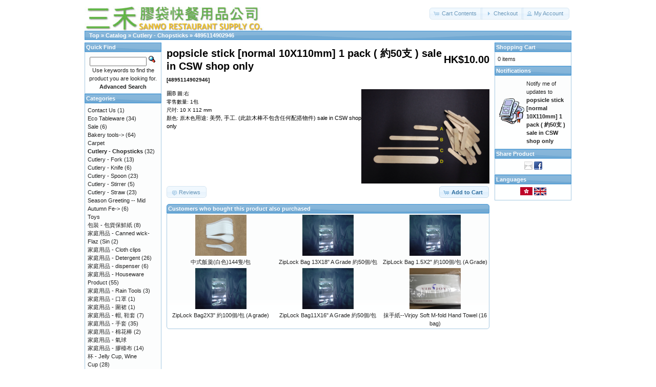

--- FILE ---
content_type: text/html; charset=UTF-8
request_url: https://www.3wo.com.hk/shop/product_info.php?products_id=2928&osCsid=6qe2e4ijf7f24r1bbjdsov3cq6
body_size: 4659
content:
<!DOCTYPE html>
<html dir="ltr" lang="en">
<head>
<meta http-equiv="Content-Type" content="text/html; charset=utf-8" />
<title>popsicle stick [normal 10X110mm] 1 pack ( 約50支 ) sale in CSW shop only, Cutlery - Chopsticks, Sanwo Restaurant Supply Co.</title>
<base href="https://www.3wo.com.hk/shop/" />
<link rel="stylesheet" type="text/css" href="ext/jquery/ui/redmond/jquery-ui-1.10.4.min.css" />
<script type="text/javascript" src="ext/jquery/jquery-1.11.1.min.js"></script>
<script type="text/javascript" src="ext/jquery/ui/jquery-ui-1.10.4.min.js"></script>


<script type="text/javascript" src="ext/photoset-grid/jquery.photoset-grid.min.js"></script>

<link rel="stylesheet" type="text/css" href="ext/colorbox/colorbox.css" />
<script type="text/javascript" src="ext/colorbox/jquery.colorbox-min.js"></script>

<link rel="stylesheet" type="text/css" href="ext/960gs/960_24_col.css" />
<link rel="stylesheet" type="text/css" href="stylesheet.css" />
<link rel="canonical" href="http://www.3wo.com.hk/shop/product_info.php?products_id=2928" />
</head>
<body>

<div id="bodyWrapper" class="container_24">


<div id="header" class="grid_24">
  <div id="storeLogo"><a href="http://www.3wo.com.hk/shop/index.php?osCsid=6qe2e4ijf7f24r1bbjdsov3cq6"><img src="images/store_logo.png" alt="Sanwo Restaurant Supply Co." title="Sanwo Restaurant Supply Co." width="350" height="60" /></a></div>

  <div id="headerShortcuts">
<span class="tdbLink"><a id="tdb1" href="http://www.3wo.com.hk/shop/shopping_cart.php?osCsid=6qe2e4ijf7f24r1bbjdsov3cq6">Cart Contents</a></span><script type="text/javascript">$("#tdb1").button({icons:{primary:"ui-icon-cart"}}).addClass("ui-priority-secondary").parent().removeClass("tdbLink");</script><span class="tdbLink"><a id="tdb2" href="https://www.3wo.com.hk/shop/checkout_shipping.php?osCsid=6qe2e4ijf7f24r1bbjdsov3cq6">Checkout</a></span><script type="text/javascript">$("#tdb2").button({icons:{primary:"ui-icon-triangle-1-e"}}).addClass("ui-priority-secondary").parent().removeClass("tdbLink");</script><span class="tdbLink"><a id="tdb3" href="https://www.3wo.com.hk/shop/account.php?osCsid=6qe2e4ijf7f24r1bbjdsov3cq6">My Account</a></span><script type="text/javascript">$("#tdb3").button({icons:{primary:"ui-icon-person"}}).addClass("ui-priority-secondary").parent().removeClass("tdbLink");</script>  </div>

<script type="text/javascript">
  $("#headerShortcuts").buttonset();
</script>
</div>

<div class="grid_24 ui-widget infoBoxContainer">
  <div class="ui-widget-header infoBoxHeading">&nbsp;&nbsp;<a href="http://www.3wo.com.hk" class="headerNavigation">Top</a> &raquo; <a href="http://www.3wo.com.hk/shop/index.php?osCsid=6qe2e4ijf7f24r1bbjdsov3cq6" class="headerNavigation">Catalog</a> &raquo; <a href="http://www.3wo.com.hk/shop/index.php?cPath=175&amp;osCsid=6qe2e4ijf7f24r1bbjdsov3cq6" class="headerNavigation">Cutlery - Chopsticks</a> &raquo; <a href="http://www.3wo.com.hk/shop/product_info.php?cPath=175&amp;products_id=2928&amp;osCsid=6qe2e4ijf7f24r1bbjdsov3cq6" class="headerNavigation">4895114902946</a></div>
</div>


<div id="bodyContent" class="grid_16 push_4">

<form name="cart_quantity" action="http://www.3wo.com.hk/shop/product_info.php?products_id=2928&amp;action=add_product&amp;osCsid=6qe2e4ijf7f24r1bbjdsov3cq6" method="post">
<div>
  <h1 style="float: right;">HK$10.00</h1>
  <h1>popsicle stick [normal 10X110mm] 1 pack ( 約50支 ) sale in CSW shop only<br /><span class="smallText">[4895114902946]</span></h1>
</div>

<div class="contentContainer">
  <div class="contentText">


    <div id="piGal">

<img src="images/35.JPG" alt="" width="1280" height="960" id="piGalImg_1" />
    </div>


<script type="text/javascript">
$(function() {
  $('#piGal').css({
    'visibility': 'hidden'
  });

  $('#piGal').photosetGrid({
    layout: '1',
    width: '250px',
    highresLinks: true,
    rel: 'pigallery',
    onComplete: function() {
      $('#piGal').css({ 'visibility': 'visible'});

      $('#piGal a').colorbox({
        maxHeight: '90%',
        maxWidth: '90%',
        rel: 'pigallery'
      });

      $('#piGal img').each(function() {
        var imgid = $(this).attr('id').substring(9);

        if ( $('#piGalDiv_' + imgid).length ) {
          $(this).parent().colorbox({ inline: true, href: "#piGalDiv_" + imgid });
        }
      });
    }
  });
});
</script>

圖B
<span style="font-size: 10px">圖:右<br />零售數量: 1包<br /></span><span style="font-size: 10px">尺吋: 10 X 112 mm<br /></span><span style="font-size: 10px">顏色: 原木色</span>用途: 美勞, 手工. (此款木棒不包含任何配搭物件)

sale in CSW shop only

    <div style="clear: both;"></div>


  </div>


  <div class="buttonSet">
    <span class="buttonAction"><input type="hidden" name="products_id" value="2928" /><span class="tdbLink"><button id="tdb4" type="submit">Add to Cart</button></span><script type="text/javascript">$("#tdb4").button({icons:{primary:"ui-icon-cart"}}).addClass("ui-priority-primary").parent().removeClass("tdbLink");</script></span>

    <span class="tdbLink"><a id="tdb5" href="http://www.3wo.com.hk/shop/product_reviews.php?products_id=2928&amp;osCsid=6qe2e4ijf7f24r1bbjdsov3cq6">Reviews</a></span><script type="text/javascript">$("#tdb5").button({icons:{primary:"ui-icon-comment"}}).addClass("ui-priority-secondary").parent().removeClass("tdbLink");</script>  </div>


  <br />

  <div class="ui-widget infoBoxContainer">
    <div class="ui-widget-header ui-corner-top infoBoxHeading">
      <span>Customers who bought this product also purchased</span>
    </div>

    <table border="0" width="100%" cellspacing="0" cellpadding="2" class="ui-widget-content ui-corner-bottom"><tr><td width="33%" valign="top" align="center"><a href="http://www.3wo.com.hk/shop/product_info.php?products_id=2009&amp;osCsid=6qe2e4ijf7f24r1bbjdsov3cq6"><img src="images/IMG_5805.jpg" alt="中式飯羹(白色)144隻/包" title="中式飯羹(白色)144隻/包" width="100" height="80" /></a><br /><a href="http://www.3wo.com.hk/shop/product_info.php?products_id=2009&amp;osCsid=6qe2e4ijf7f24r1bbjdsov3cq6">中式飯羹(白色)144隻/包</a></td><td width="33%" valign="top" align="center"><a href="http://www.3wo.com.hk/shop/product_info.php?products_id=2535&amp;osCsid=6qe2e4ijf7f24r1bbjdsov3cq6"><img src="images/DSCF2057.jpg" alt="ZipLock Bag 13X18&quot; A Grade 約50個/包" title="ZipLock Bag 13X18&quot; A Grade 約50個/包" width="100" height="80" /></a><br /><a href="http://www.3wo.com.hk/shop/product_info.php?products_id=2535&amp;osCsid=6qe2e4ijf7f24r1bbjdsov3cq6">ZipLock Bag 13X18" A Grade 約50個/包</a></td><td width="33%" valign="top" align="center"><a href="http://www.3wo.com.hk/shop/product_info.php?products_id=2623&amp;osCsid=6qe2e4ijf7f24r1bbjdsov3cq6"><img src="images/DSCF2057.jpg" alt="ZipLock Bag 1.5X2&quot;  約100個/包 (A Grade)" title="ZipLock Bag 1.5X2&quot;  約100個/包 (A Grade)" width="100" height="80" /></a><br /><a href="http://www.3wo.com.hk/shop/product_info.php?products_id=2623&amp;osCsid=6qe2e4ijf7f24r1bbjdsov3cq6">ZipLock Bag 1.5X2"  約100個/包 (A Grade)</a></td></tr><tr><td width="33%" valign="top" align="center"><a href="http://www.3wo.com.hk/shop/product_info.php?products_id=2626&amp;osCsid=6qe2e4ijf7f24r1bbjdsov3cq6"><img src="images/DSCF2057.jpg" alt="ZipLock Bag2X3&quot; 約100個/包 (A grade)" title="ZipLock Bag2X3&quot; 約100個/包 (A grade)" width="100" height="80" /></a><br /><a href="http://www.3wo.com.hk/shop/product_info.php?products_id=2626&amp;osCsid=6qe2e4ijf7f24r1bbjdsov3cq6">ZipLock Bag2X3" 約100個/包 (A grade)</a></td><td width="33%" valign="top" align="center"><a href="http://www.3wo.com.hk/shop/product_info.php?products_id=2534&amp;osCsid=6qe2e4ijf7f24r1bbjdsov3cq6"><img src="images/DSCF2057.jpg" alt="ZipLock Bag11X16&quot; A Grade 約50個/包" title="ZipLock Bag11X16&quot; A Grade 約50個/包" width="100" height="80" /></a><br /><a href="http://www.3wo.com.hk/shop/product_info.php?products_id=2534&amp;osCsid=6qe2e4ijf7f24r1bbjdsov3cq6">ZipLock Bag11X16" A Grade 約50個/包</a></td><td width="33%" valign="top" align="center"><a href="http://www.3wo.com.hk/shop/product_info.php?products_id=3218&amp;osCsid=6qe2e4ijf7f24r1bbjdsov3cq6"><img src="images/658bb76a-730a-48f0-872e-bc865dd9972a (1).JPG" alt="抹手紙--Virjoy Soft M-fold Hand Towel (16 bag)" title="抹手紙--Virjoy Soft M-fold Hand Towel (16 bag)" width="100" height="80" /></a><br /><a href="http://www.3wo.com.hk/shop/product_info.php?products_id=3218&amp;osCsid=6qe2e4ijf7f24r1bbjdsov3cq6">抹手紙--Virjoy Soft M-fold Hand Towel (16 bag)</a></td></tr></table>  </div>


</div>

</form>


</div> <!-- bodyContent //-->


<div id="columnLeft" class="grid_4 pull_16">
  <div class="ui-widget infoBoxContainer">  <div class="ui-widget-header infoBoxHeading">Quick Find</div>  <div class="ui-widget-content infoBoxContents" style="text-align: center;">    <form name="quick_find" action="https://www.3wo.com.hk/shop/advanced_search_result.php" method="get">    <input type="text" name="keywords" size="10" maxlength="30" style="width: 75%" />&nbsp;<input type="hidden" name="search_in_description" value="1" /><input type="hidden" name="osCsid" value="6qe2e4ijf7f24r1bbjdsov3cq6" /><input type="image" src="includes/languages/english/images/buttons/button_quick_find.gif" alt="Quick Find" title=" Quick Find " /><br />Use keywords to find the product you are looking for.<br /><a href="http://www.3wo.com.hk/shop/advanced_search.php?osCsid=6qe2e4ijf7f24r1bbjdsov3cq6"><strong>Advanced Search</strong></a>    </form>  </div></div>

<div class="ui-widget infoBoxContainer">  <div class="ui-widget-header infoBoxHeading">Categories</div>  <div class="ui-widget-content infoBoxContents"><a href="http://www.3wo.com.hk/shop/index.php?cPath=193&amp;osCsid=6qe2e4ijf7f24r1bbjdsov3cq6">Contact Us</a>&nbsp;(1)<br /><a href="http://www.3wo.com.hk/shop/index.php?cPath=197&amp;osCsid=6qe2e4ijf7f24r1bbjdsov3cq6">Eco Tableware</a>&nbsp;(34)<br /><a href="http://www.3wo.com.hk/shop/index.php?cPath=137&amp;osCsid=6qe2e4ijf7f24r1bbjdsov3cq6">Sale</a>&nbsp;(6)<br /><a href="http://www.3wo.com.hk/shop/index.php?cPath=101&amp;osCsid=6qe2e4ijf7f24r1bbjdsov3cq6">Bakery tools-&gt;</a>&nbsp;(64)<br /><a href="http://www.3wo.com.hk/shop/index.php?cPath=183&amp;osCsid=6qe2e4ijf7f24r1bbjdsov3cq6">Carpet</a><br /><a href="http://www.3wo.com.hk/shop/index.php?cPath=175&amp;osCsid=6qe2e4ijf7f24r1bbjdsov3cq6"><strong>Cutlery - Chopsticks</strong></a>&nbsp;(32)<br /><a href="http://www.3wo.com.hk/shop/index.php?cPath=174&amp;osCsid=6qe2e4ijf7f24r1bbjdsov3cq6">Cutlery - Fork</a>&nbsp;(13)<br /><a href="http://www.3wo.com.hk/shop/index.php?cPath=172&amp;osCsid=6qe2e4ijf7f24r1bbjdsov3cq6">Cutlery - Knife</a>&nbsp;(6)<br /><a href="http://www.3wo.com.hk/shop/index.php?cPath=173&amp;osCsid=6qe2e4ijf7f24r1bbjdsov3cq6">Cutlery - Spoon</a>&nbsp;(23)<br /><a href="http://www.3wo.com.hk/shop/index.php?cPath=176&amp;osCsid=6qe2e4ijf7f24r1bbjdsov3cq6">Cutlery - Stirrer</a>&nbsp;(5)<br /><a href="http://www.3wo.com.hk/shop/index.php?cPath=171&amp;osCsid=6qe2e4ijf7f24r1bbjdsov3cq6">Cutlery - Straw</a>&nbsp;(23)<br /><a href="http://www.3wo.com.hk/shop/index.php?cPath=182&amp;osCsid=6qe2e4ijf7f24r1bbjdsov3cq6">Season Greeting -- Mid Autumn Fe-&gt;</a>&nbsp;(6)<br /><a href="http://www.3wo.com.hk/shop/index.php?cPath=181&amp;osCsid=6qe2e4ijf7f24r1bbjdsov3cq6">Toys</a><br /><a href="http://www.3wo.com.hk/shop/index.php?cPath=144&amp;osCsid=6qe2e4ijf7f24r1bbjdsov3cq6">包裝 - 包貨保鮮紙</a>&nbsp;(8)<br /><a href="http://www.3wo.com.hk/shop/index.php?cPath=157&amp;osCsid=6qe2e4ijf7f24r1bbjdsov3cq6">家庭用品 - Canned wick-Flaz (Sin</a>&nbsp;(2)<br /><a href="http://www.3wo.com.hk/shop/index.php?cPath=131&amp;osCsid=6qe2e4ijf7f24r1bbjdsov3cq6">家庭用品 - Cloth clips</a><br /><a href="http://www.3wo.com.hk/shop/index.php?cPath=158&amp;osCsid=6qe2e4ijf7f24r1bbjdsov3cq6">家庭用品 - Detergent</a>&nbsp;(26)<br /><a href="http://www.3wo.com.hk/shop/index.php?cPath=139&amp;osCsid=6qe2e4ijf7f24r1bbjdsov3cq6">家庭用品 - dispenser</a>&nbsp;(6)<br /><a href="http://www.3wo.com.hk/shop/index.php?cPath=159&amp;osCsid=6qe2e4ijf7f24r1bbjdsov3cq6">家庭用品 - Houseware Product</a>&nbsp;(55)<br /><a href="http://www.3wo.com.hk/shop/index.php?cPath=106&amp;osCsid=6qe2e4ijf7f24r1bbjdsov3cq6">家庭用品 - Rain Tools</a>&nbsp;(3)<br /><a href="http://www.3wo.com.hk/shop/index.php?cPath=85&amp;osCsid=6qe2e4ijf7f24r1bbjdsov3cq6">家庭用品 - 口罩</a>&nbsp;(1)<br /><a href="http://www.3wo.com.hk/shop/index.php?cPath=119&amp;osCsid=6qe2e4ijf7f24r1bbjdsov3cq6">家庭用品 - 圍裙</a>&nbsp;(1)<br /><a href="http://www.3wo.com.hk/shop/index.php?cPath=91&amp;osCsid=6qe2e4ijf7f24r1bbjdsov3cq6">家庭用品 - 帽, 鞋套</a>&nbsp;(7)<br /><a href="http://www.3wo.com.hk/shop/index.php?cPath=84&amp;osCsid=6qe2e4ijf7f24r1bbjdsov3cq6">家庭用品 - 手套</a>&nbsp;(35)<br /><a href="http://www.3wo.com.hk/shop/index.php?cPath=94&amp;osCsid=6qe2e4ijf7f24r1bbjdsov3cq6">家庭用品 - 棉花棒</a>&nbsp;(2)<br /><a href="http://www.3wo.com.hk/shop/index.php?cPath=180&amp;osCsid=6qe2e4ijf7f24r1bbjdsov3cq6">家庭用品 - 氣球</a><br /><a href="http://www.3wo.com.hk/shop/index.php?cPath=21&amp;osCsid=6qe2e4ijf7f24r1bbjdsov3cq6">家庭用品 - 膠檯布</a>&nbsp;(14)<br /><a href="http://www.3wo.com.hk/shop/index.php?cPath=121&amp;osCsid=6qe2e4ijf7f24r1bbjdsov3cq6">杯 - Jelly Cup, Wine Cup</a>&nbsp;(28)<br /><a href="http://www.3wo.com.hk/shop/index.php?cPath=107&amp;osCsid=6qe2e4ijf7f24r1bbjdsov3cq6">杯 - Paper Cup</a>&nbsp;(43)<br /><a href="http://www.3wo.com.hk/shop/index.php?cPath=108&amp;osCsid=6qe2e4ijf7f24r1bbjdsov3cq6">杯 - Plastic Cup-&gt;</a>&nbsp;(25)<br /><a href="http://www.3wo.com.hk/shop/index.php?cPath=117&amp;osCsid=6qe2e4ijf7f24r1bbjdsov3cq6">杯 - 杯墊,杯架,杯蓋</a><br /><a href="http://www.3wo.com.hk/shop/index.php?cPath=151&amp;osCsid=6qe2e4ijf7f24r1bbjdsov3cq6">紙品 - Box tissue</a>&nbsp;(5)<br /><a href="http://www.3wo.com.hk/shop/index.php?cPath=149&amp;osCsid=6qe2e4ijf7f24r1bbjdsov3cq6">紙品 - Napkin</a>&nbsp;(17)<br /><a href="http://www.3wo.com.hk/shop/index.php?cPath=148&amp;osCsid=6qe2e4ijf7f24r1bbjdsov3cq6">紙品 - Toilet Paper</a>&nbsp;(9)<br /><a href="http://www.3wo.com.hk/shop/index.php?cPath=147&amp;osCsid=6qe2e4ijf7f24r1bbjdsov3cq6">紙品 - Wet Tissue</a>&nbsp;(3)<br /><a href="http://www.3wo.com.hk/shop/index.php?cPath=143&amp;osCsid=6qe2e4ijf7f24r1bbjdsov3cq6">紙品 - 原令紙品</a>&nbsp;(22)<br /><a href="http://www.3wo.com.hk/shop/index.php?cPath=179&amp;osCsid=6qe2e4ijf7f24r1bbjdsov3cq6">紙品 - 廁板紙</a>&nbsp;(2)<br /><a href="http://www.3wo.com.hk/shop/index.php?cPath=150&amp;osCsid=6qe2e4ijf7f24r1bbjdsov3cq6">紙品 - 抹手紙 /萬用紙類</a>&nbsp;(13)<br /><a href="http://www.3wo.com.hk/shop/index.php?cPath=164&amp;osCsid=6qe2e4ijf7f24r1bbjdsov3cq6">紙品 - 紙巾盒</a>&nbsp;(4)<br /><a href="http://www.3wo.com.hk/shop/index.php?cPath=185&amp;osCsid=6qe2e4ijf7f24r1bbjdsov3cq6">膠盤, 篩, 洗碗盤, 水桶</a><br /><a href="http://www.3wo.com.hk/shop/index.php?cPath=29&amp;osCsid=6qe2e4ijf7f24r1bbjdsov3cq6">袋 - OH Header Bag</a>&nbsp;(14)<br /><a href="http://www.3wo.com.hk/shop/index.php?cPath=28&amp;osCsid=6qe2e4ijf7f24r1bbjdsov3cq6">袋 - OPP 特透明黏貼封口袋</a>&nbsp;(27)<br /><a href="http://www.3wo.com.hk/shop/index.php?cPath=36&amp;osCsid=6qe2e4ijf7f24r1bbjdsov3cq6">袋 - Patch handle bag/ Newspaper</a>&nbsp;(45)<br /><a href="http://www.3wo.com.hk/shop/index.php?cPath=105&amp;osCsid=6qe2e4ijf7f24r1bbjdsov3cq6">袋 - PE Transparent Plastic Bag</a>&nbsp;(26)<br /><a href="http://www.3wo.com.hk/shop/index.php?cPath=34&amp;osCsid=6qe2e4ijf7f24r1bbjdsov3cq6">袋 - PE Ziplock bag、Medicine Ba</a>&nbsp;(27)<br /><a href="http://www.3wo.com.hk/shop/index.php?cPath=35&amp;osCsid=6qe2e4ijf7f24r1bbjdsov3cq6">袋 - PO T-Shirt bag</a>&nbsp;(19)<br /><a href="http://www.3wo.com.hk/shop/index.php?cPath=30&amp;osCsid=6qe2e4ijf7f24r1bbjdsov3cq6">袋 - PP Bag</a>&nbsp;(35)<br /><a href="http://www.3wo.com.hk/shop/index.php?cPath=191&amp;osCsid=6qe2e4ijf7f24r1bbjdsov3cq6">袋 - ZPP 夾鏈袋</a><br /><a href="http://www.3wo.com.hk/shop/index.php?cPath=71&amp;osCsid=6qe2e4ijf7f24r1bbjdsov3cq6">袋 - 三文治膠袋(白色)</a>&nbsp;(2)<br /><a href="http://www.3wo.com.hk/shop/index.php?cPath=134&amp;osCsid=6qe2e4ijf7f24r1bbjdsov3cq6">袋 - 不織布袋, 環保袋</a>&nbsp;(10)<br /><a href="http://www.3wo.com.hk/shop/index.php?cPath=118&amp;osCsid=6qe2e4ijf7f24r1bbjdsov3cq6">袋 - 保鮮袋</a>&nbsp;(5)<br /><a href="http://www.3wo.com.hk/shop/index.php?cPath=169&amp;osCsid=6qe2e4ijf7f24r1bbjdsov3cq6">袋 - 叉耳膠袋</a>&nbsp;(1)<br /><a href="http://www.3wo.com.hk/shop/index.php?cPath=33&amp;osCsid=6qe2e4ijf7f24r1bbjdsov3cq6">袋 - 垃圾袋</a>&nbsp;(26)<br /><a href="http://www.3wo.com.hk/shop/index.php?cPath=86&amp;osCsid=6qe2e4ijf7f24r1bbjdsov3cq6">袋 - 平口紙袋</a><br /><a href="http://www.3wo.com.hk/shop/index.php?cPath=89&amp;osCsid=6qe2e4ijf7f24r1bbjdsov3cq6">袋 - 手挽紙袋</a>&nbsp;(26)<br /><a href="http://www.3wo.com.hk/shop/index.php?cPath=45&amp;osCsid=6qe2e4ijf7f24r1bbjdsov3cq6">袋 - 掛衣袋</a>&nbsp;(3)<br /><a href="http://www.3wo.com.hk/shop/index.php?cPath=156&amp;osCsid=6qe2e4ijf7f24r1bbjdsov3cq6">袋 - 禮物盒</a><br /><a href="http://www.3wo.com.hk/shop/index.php?cPath=103&amp;osCsid=6qe2e4ijf7f24r1bbjdsov3cq6">袋 - 紅白藍袋</a>&nbsp;(17)<br /><a href="http://www.3wo.com.hk/shop/index.php?cPath=50&amp;osCsid=6qe2e4ijf7f24r1bbjdsov3cq6">袋 - 黃/白雞紙袋, 牛皮紙袋</a>&nbsp;(40)<br /><a href="http://www.3wo.com.hk/shop/index.php?cPath=184&amp;osCsid=6qe2e4ijf7f24r1bbjdsov3cq6">購物車, 車仔</a>&nbsp;(1)<br /><a href="http://www.3wo.com.hk/shop/index.php?cPath=112&amp;osCsid=6qe2e4ijf7f24r1bbjdsov3cq6">餐具 - Plastic Bottles</a>&nbsp;(6)<br /><a href="http://www.3wo.com.hk/shop/index.php?cPath=76&amp;osCsid=6qe2e4ijf7f24r1bbjdsov3cq6">餐具 - 保鮮紙[食用]</a>&nbsp;(6)<br /><a href="http://www.3wo.com.hk/shop/index.php?cPath=26&amp;osCsid=6qe2e4ijf7f24r1bbjdsov3cq6">餐具 - 水松飯盒</a>&nbsp;(12)<br /><a href="http://www.3wo.com.hk/shop/index.php?cPath=152&amp;osCsid=6qe2e4ijf7f24r1bbjdsov3cq6">餐具 - 盒 - 膠盒</a>&nbsp;(29)<br /><a href="http://www.3wo.com.hk/shop/index.php?cPath=31&amp;osCsid=6qe2e4ijf7f24r1bbjdsov3cq6">餐具 - 碗, 碟, 水松碗-&gt;</a>&nbsp;(45)<br /><a href="http://www.3wo.com.hk/shop/index.php?cPath=161&amp;osCsid=6qe2e4ijf7f24r1bbjdsov3cq6">餐具 - 膠盒 - 徵波爐,保鮮,儲物盒</a>&nbsp;(16)<br /><a href="http://www.3wo.com.hk/shop/index.php?cPath=168&amp;osCsid=6qe2e4ijf7f24r1bbjdsov3cq6">餐具 - 膠盒 - 扣邊密實盒</a>&nbsp;(6)<br /><a href="http://www.3wo.com.hk/shop/index.php?cPath=162&amp;osCsid=6qe2e4ijf7f24r1bbjdsov3cq6">餐具 - 膠盒 - 膠盒套裝</a><br /><a href="http://www.3wo.com.hk/shop/index.php?cPath=192&amp;osCsid=6qe2e4ijf7f24r1bbjdsov3cq6">餐具 - 蒸年糕盤</a>&nbsp;(9)<br /><a href="http://www.3wo.com.hk/shop/index.php?cPath=75&amp;osCsid=6qe2e4ijf7f24r1bbjdsov3cq6">餐具 - 錫紙</a>&nbsp;(6)<br /><a href="http://www.3wo.com.hk/shop/index.php?cPath=27&amp;osCsid=6qe2e4ijf7f24r1bbjdsov3cq6">餐具 - 鍚紙盤</a>&nbsp;(20)<br /><a href="http://www.3wo.com.hk/shop/index.php?cPath=133&amp;osCsid=6qe2e4ijf7f24r1bbjdsov3cq6">陶瓷餐具</a><br /><a href="http://www.3wo.com.hk/shop/index.php?cPath=160&amp;osCsid=6qe2e4ijf7f24r1bbjdsov3cq6">個人護理用品</a><br /><a href="http://www.3wo.com.hk/shop/index.php?cPath=83&amp;osCsid=6qe2e4ijf7f24r1bbjdsov3cq6">吸油紙、咖啡袋、茶袋、豆漿袋</a>&nbsp;(7)<br /><a href="http://www.3wo.com.hk/shop/index.php?cPath=62&amp;osCsid=6qe2e4ijf7f24r1bbjdsov3cq6">文儀、膠紙、尼龍繩、感熱紙、銀碼-&gt;</a>&nbsp;(36)<br /></div></div>
<div class="ui-widget infoBoxContainer">  <div class="ui-widget-header infoBoxHeading"><a href="http://www.3wo.com.hk/shop/products_new.php?osCsid=6qe2e4ijf7f24r1bbjdsov3cq6">What's New?</a></div>  <div class="ui-widget-content infoBoxContents" style="text-align: center;"><a href="http://www.3wo.com.hk/shop/product_info.php?products_id=3283&amp;osCsid=6qe2e4ijf7f24r1bbjdsov3cq6"><img src="images/photo_2020-06-13_16-07-14.jpg" alt="Paper box 1600ml ~50pcs RAW colour" title="Paper box 1600ml ~50pcs RAW colour" width="100" height="80" /></a><br /><a href="http://www.3wo.com.hk/shop/product_info.php?products_id=3283&amp;osCsid=6qe2e4ijf7f24r1bbjdsov3cq6">Paper box 1600ml ~50pcs RAW colour</a><br />HK$130.00</div></div></div>


<div id="columnRight" class="grid_4">
  <div class="ui-widget infoBoxContainer">  <div class="ui-widget-header infoBoxHeading"><a href="http://www.3wo.com.hk/shop/shopping_cart.php?osCsid=6qe2e4ijf7f24r1bbjdsov3cq6">Shopping Cart</a></div>  <div class="ui-widget-content infoBoxContents">0 items</div></div>
<div class="ui-widget infoBoxContainer">  <div class="ui-widget-header infoBoxHeading"><a href="https://www.3wo.com.hk/shop/account_notifications.php?osCsid=6qe2e4ijf7f24r1bbjdsov3cq6">Notifications</a></div>  <table border="0" cellspacing="0" cellpadding="2" class="ui-widget-content infoBoxContents"><tr><td><a href="https://www.3wo.com.hk/shop/product_info.php?products_id=2928&amp;action=notify&amp;osCsid=6qe2e4ijf7f24r1bbjdsov3cq6"><img src="images/box_products_notifications.gif" alt="Notifications" title="Notifications" width="50" height="50" /></a></td><td><a href="https://www.3wo.com.hk/shop/product_info.php?products_id=2928&amp;action=notify&amp;osCsid=6qe2e4ijf7f24r1bbjdsov3cq6">Notify me of updates to <strong>popsicle stick [normal 10X110mm] 1 pack ( 約50支 ) sale in CSW shop only</strong></a></td></tr></table></div>
<div class="ui-widget infoBoxContainer">  <div class="ui-widget-header infoBoxHeading">Share Product</div>  <div class="ui-widget-content infoBoxContents" style="text-align: center;"><a href="http://www.3wo.com.hk/shop/tell_a_friend.php?products_id=2928&amp;osCsid=6qe2e4ijf7f24r1bbjdsov3cq6"><img src="images/social_bookmarks/email.png" border="0" title="Share via E-Mail" alt="Share via E-Mail" /></a> <a href="http://www.facebook.com/share.php?u=http%3A%2F%2Fwww.3wo.com.hk%2Fshop%2Fproduct_info.php%3Fproducts_id%3D2928" target="_blank"><img src="images/social_bookmarks/facebook.png" border="0" title="Share on Facebook" alt="Share on Facebook" /></a></div></div>
<div class="ui-widget infoBoxContainer">  <div class="ui-widget-header infoBoxHeading">Languages</div>  <div class="ui-widget-content infoBoxContents" style="text-align: center;"> <a href="https://www.3wo.com.hk/shop/product_info.php?products_id=2928&amp;language=zh&amp;osCsid=6qe2e4ijf7f24r1bbjdsov3cq6"><img src="includes/languages/tchinese/images/hk_flag.gif" alt="Chinese" title="Chinese" width="24" height="16" /></a>  <a href="https://www.3wo.com.hk/shop/product_info.php?products_id=2928&amp;language=en&amp;osCsid=6qe2e4ijf7f24r1bbjdsov3cq6"><img src="includes/languages/english/images/icon.gif" alt="English" title="English" width="24" height="15" /></a> </div></div></div>



<!-- BOF show mobile link by emerson //-->
<div class="grid_24 footer" align="center">
	</div>
	<!-- EOF show mobile link be emerson //-->


<div class="grid_24 footer">
  <p align="center">Copyright &copy; 2026 <a href="http://www.3wo.com.hk/shop/index.php?osCsid=6qe2e4ijf7f24r1bbjdsov3cq6">Sanwo Restaurant Supply Co.</a><br />Powered by <a href="http://www.oscommerce.com" target="_blank">osCommerce</a></p>
</div>


<script type="text/javascript">
$('.productListTable tr:nth-child(even)').addClass('alt');
</script>



</div> <!-- bodyWrapper //-->


</body>
</html>
